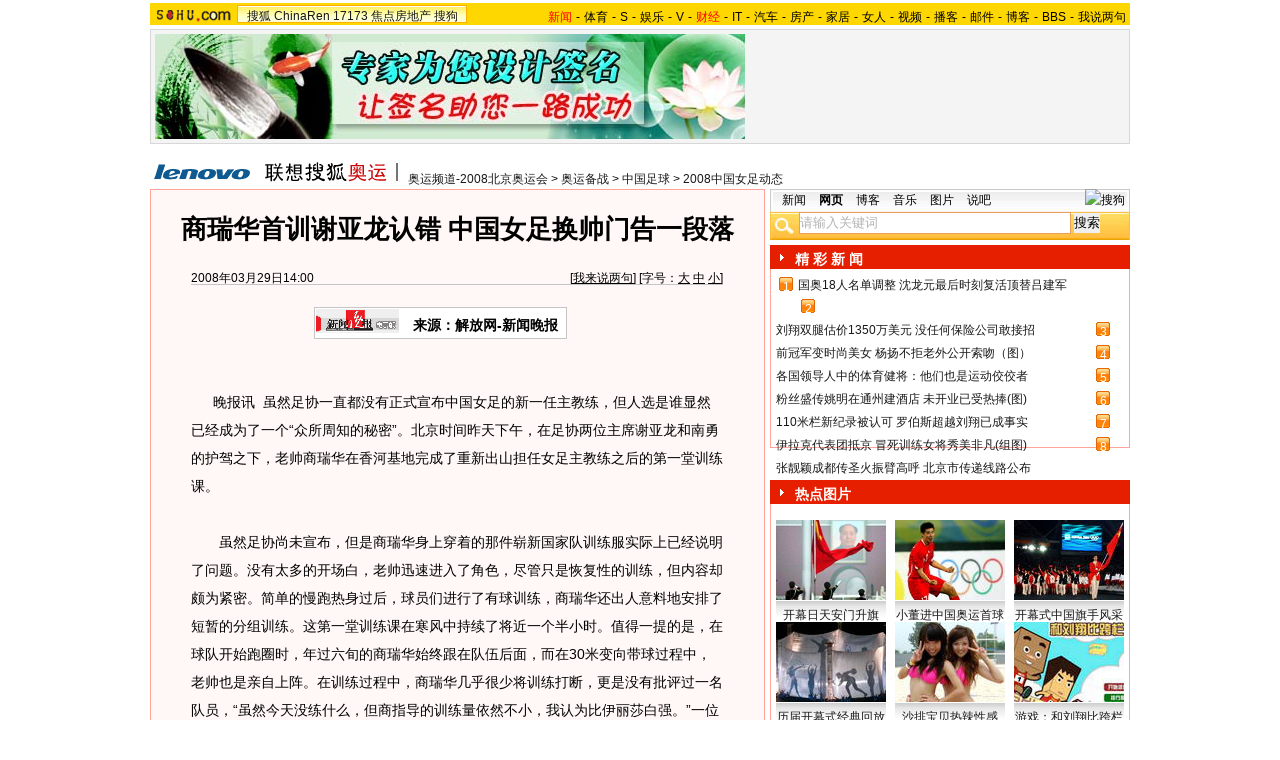

--- FILE ---
content_type: text/html
request_url: https://2008.sohu.com/20080329/n255981434.shtml
body_size: 22015
content:
<!DOCTYPE html PUBLIC "-//W3C//DTD XHTML 1.0 Transitional//EN"
	"https://www.w3.org/TR/xhtml1/DTD/xhtml1-transitional.dtd">













<meta http-equiv="content-type" content="text/html; charset=GBK" />

<title>商瑞华首训谢亚龙认错 中国女足换帅门告一段落-搜狐2008奥运</title>

<style>
/*全局属性*/
body { text-align: center; margin:0; padding:0; background: #FFF; font-size:12px; color:#000;}
body > div { text-align:center; margin-right:auto; margin-left:auto;} 
div,form,img,ul,ol,li ,p{ margin: 0; padding: 0; border: 0;}
h1,h2,h3,h4,h5,h6{ margin:0; padding:0; font-size:12px; font-weight:normal;}
ul,li { list-style: none }
.mgb5 {margin-bottom:5px}

.comp{float:left;width:14px;background:url(https://photocdn.sohu.com/20071113/Img253229778.gif) no-repeat;color:#fff;text-align:center;font-size:12px; font-family:Arial;margin:2px 3px;}


/* 链接颜色 */
a {color: #000; text-decoration:none;}
a:hover {text-decoration:underline;}


/*栏目头部导航*/
#channelNav {margin:4px auto;height:22px;background:#EFEBEF;text-align:left;width:980px;color:#000}
#channelNav ul {width:640px;clear:none}
#channelNav li {list-style:none;float:left;padding:0 2px 0 0;margin:5px auto 0 auto;line-height:14px;}
#channelNav .end {padding-right:0}
#channelNav .red a {color:#f00}
#channelNav a {color:#000}


/*通用属性*/
.left { float: left;}
.right { float: right;}
.clear { clear: both; height:1px;font-size:1px;width:1px; visibility: hidden; }

/* 主导航 */
#logo_nav {width:980px;background:#FFD700;height:22px;font-family:'Arial';margin:3px auto 4px}
#logo_nav .red {color:#f00}
#matrix_nav {float:left;width:230px;height:19px;padding-top:3px;background:url(https://photocdn.sohu.com/20071107/Img253104786.gif);}
#nav {padding-left:13px;float:right;height:18px;padding-top:4px}

#nav a {color:#000;margin:0 4px;}

/* banner & 产品 */
#banner_product {width:970px;height:105px;border:1px solid #D7D7D7;background:#f4f4f4;padding:4px}
#banner_product .banner {width:590px;height:105px;float:left}
#banner_product .banner IMG {display:block}


/* 当前位置 */
.location {width:980px;padding-top:17px;height:28px;}
.location .URL {padding-top:8px;text-align:left}
.location IMG {margin-right:10px}

/* 内容框架 */
.cbody {width:980px;}
.cbody .lc {width:615px;float:left}			/*左列*/
.cbody .rc {width:360px;float:right}		/*右列*/

/* 正文区 */
.article_area {width:613px;background:#FFF8F6;border:1px solid #FFA49B;padding-bottom:5px}
.article_area h1 {font-size:26px;font-weight:bold;line-height:28px;width:100%;padding:25px 0}
.article_area .article_info {width:532px;padding:0 41px 10px 40px}
.article_area .date {width:100%;margin:0 auto;height:16px;border-bottom:1px solid #C5C5C5;text-align:right}
.article_area .date .c {float:left}
.article_area .date .red {color:#f00}
.article_area .source {padding:1px 8px 1px 1px;border:1px solid #C5C5C5;margin-top:22px;font-size:14px;font-weight:bold;float:left;background:#fff}


.article_area .source .pic {margin-right:14px}
.article_area .source .text {padding-top:5px}
.article_area .article_pic {width:100%;color:#DD0D0B;font-size:12px;padding-bottom:20px;padding-top:20px}
.article_area .article_pic IMG {display:block;margin:0 auto 10px}
.article_area .article {width:532px;margin:0 auto;padding:10px 41px 20px 40px;font-size:14px;line-height:28px;text-align:left;}
.article_area .article p {margin-bottom:28px}
.article_area .article a {color:#00f;text-decoration:underline}
.article_area .pagination,.editUsr {text-align:right;height:28px;margin:-20px 0 0}
.article_area .pagination {color:#009;font-size:12px;padding-top:10px}
.article_area .pagination IMG {margin:0 4px;margin-top:4px}
.article_area .pagination span {color:#000;padding-top:3px;padding-left:20px}
.article_area .pagination a {color:#000;text-decoration:none}
.article_area .pagination a:hover {text-decoration:underline}
.article_area .bgline {background:url(https://2008.sohu.com/upload/sohu_2008_newsimg/line.gif) repeat-x center;height:11px;font-size:1px;width:596px;margin:0 auto}

/*　正文区广告 */

.ad {width:350px;float:left;margin:5px 5px 5px 0;margin-left:0}
.adText {width:350px;height:52px;background:url(https://2008.sohu.com/upload/sohu_2008_newsimg/ad_bg.gif);font-size:12px;float:left}
.adText LI {width:163px;padding-left:12px;height:18px;line-height:14px;padding-top:8px;text-align:left;float:left;color:#009;}
.adText A:link,.adText a:visited {color:#009;text-decoration:none}
.adText A:hover {color:#009;text-decoration:underline}

/* 六条文字广告 */
.ad_six_item {width:100%;color:#009;text-align:left;font-size:14px;padding:12px 0 5px}
.ad_six_item a {color:#009}
.ad_six_item UL {width:596px;margin:0 auto}
.ad_six_item LI {width:276px;float:left;padding-left:22px;line-height:24px;}
.ad_six_item .red , .ad_six_item .red a {color:#f00}

/* 相关区_相关新闻_相关搜索 */
.mutuality {width:596px;padding:8px;background:url(https://2008.sohu.com/upload/sohu_2008_newsimg/line1.gif) repeat-y 449px 6px}
.mutuality .mu_news {width:414px;padding:0 12px;float:left}
.mutuality .mu_search {width:141px;padding-left:16px;float:right}
.mutuality .mu_news h2 {width:400px;padding-left:14px;text-align:left;font-size:14px;font-weight:bold;height:26px}
.mutuality .mu_news h2 span {float:right;font-size:12px;font-weight:normal}
.mutuality .mu_news h2 span a {color:#009}
.mutuality .mu_news UL {line-height:24px;color:#000;font-size:14px;text-align:left}
.mutuality .mu_news UL a {color:#000;text-decoration:underline}
.mutuality .mu_news UL a:hover {color:#CA0300}
.mutuality .mu_news UL SPAN {font-size:12px;color:#6D6D6D}
.mutuality .c {color:#00f;text-decoration:underline}
.mutuality .mu_search h2 {width:100%;text-align:left;font-size:14px;font-weight:bold;height:26px}
.mutuality .mu_search UL,.mutuality .mu_search UL a {line-height:24px;text-align:left;color:#009;font-size:14px;text-decoration:underline}
.mutuality .mu_search UL a:hover {color:#CA0300}
.mutuality .more,.mutuality .more a  {text-align:right;color:#009}

/* 评论区 */
.review {width:596px;padding:8px;background:url(https://2008.sohu.com/upload/sohu_2008_newsimg/line1.gif) repeat-y 449px 6px;}
.review .reply {width:414px;padding:0 3px 0 0;float:left;}
.review .reply Textarea {font-size:12px}
.review .argue {width:141px;padding-left:16px;padding-top:5px;float:right}
.review .reply H5 {padding-top:7px;height:26px}
.review .reply .btn {padding:3px;text-align:right}
.review .argue {text-align:left;}
.review .argue H3 {font-size:14px;font-weight:bold;color:#f00;line-height:28px}
.review .argue H3 A {color:#009;text-decoration:underline}
.review .argue H3 span A {color:#f00}
.review .argue ul {color:#f00;line-height:24px;font-weight:bold}
.review .argue ul A {color:#009;text-decoration:underline}
.review .argue ul span A {color:#f00}
.review .argue h4 ,.review .argue h4 a {color:#009;line-height:20px;margin-top:5px}
.review .argue_form {width:412px;margin:0 auto;}
.review .argue_form SPAN {padding-top:5px;line-height:25px;}

/* 广告文字 */
.textlink {width:592px;margin:0 auto}
.textlink ul {float:left;width:148px;text-align:left;line-height:20px}
.textlink ul a {color:#009}

/* 下通栏广告区 */
.ad_down {width:601px;padding:6px 6px 4px;margin-top:5px;border:1px solid #FFA49B}
.ad_down .ad590x80 {width:590px;margin:0 auto 8px}

/* 搜狗竞价服务*/
.sogouService {width:613px;margin-top:5px;border:1px solid #FFA49B}
.sogouService H2 {background:#A4D0F6;width:580px;padding:6px 11px 0 22px;height:17px;border-bottom:1px solid #FFA49B;font-size:14px;font-weight:bold;text-align:left;color:#009;margin-bottom:5px}
.sogouService H2 a {color:#009}
.sogouService H2 SPAN {float:right}
.sogouService H2 SPAN a {font-weight:normal}

/* 搜狐博客 */
.sohu_blog {width:360px;}
.sohu_blog h2 {background:#E71F01 url(https://2008.sohu.com/upload/sohu_2008_newsimg/icon4.gif) no-repeat left;width:335px;padding:5px 0 0 25px;color:#fff;font-weight:bold;font-size:14px;height:19px;text-align:left}
.sohu_blog h2 a {color:#fff}
.sohu_blog h2 SPAN {float:left;width:136px;color:#000;font-size:14px;font-weight:bold;line-height:18px;text-align:left}
.highNominate H2 a {color:#fff}
.sohu_blog table {text-align:left;color:#009;line-height:20px;margin:0 auto}
.sohu_blog table .a,.sohu_blog table .a a {color:#000}
.sohu_blog table a {color:#009}
.sohu_blog .bgline {background:url(https://2008.sohu.com/upload/sohu_2008_newsimg/line2.gif) repeat-x center;height:14px;font-size:1px;margin:0 6px}
.sohu_blog .border {border:1px solid #FFA49B;border-top:0;padding:10px 0 5px}
.sohu_blog p {text-align:left;line-height:22px;color:#009;font-weight:bold;width:336px;margin:0 auto}
.sohu_blog p a {color:#009;text-decoration:underline;font-weight:normal}
.sohu_blog p a:hover {color:#CA0300}
.sohu_blog .pic_group {width:357px;margin:0 auto;}
.sohu_blog .pic_group div {width:119px;float:left;text-align:center}
.sohu_blog .pic_group IMG {display:block}
.sohu_blog .pic_group h5 {background:url(https://2008.sohu.com/upload/sohu_2008_newsimg/bg3.gif);padding-top:5px;height:17px;width:110px;margin:0 auto}
.sohu_blog .pic_group p {width:110px;margin:0 auto}

/* 精彩推荐 */
.highNominate {width:360px}
.highNominate H2 {background:#E71F01 url(https://2008.sohu.com/upload/sohu_2008_newsimg/icon4.gif) no-repeat left;width:335px;padding:5px 0 0 25px;color:#fff;font-weight:bold;font-size:14px;height:19px;text-align:left}
.highNominate H2 a {color:#fff}
.highNominate .border {border:1px solid #FFA49B;padding:8px 0 4px}
.highNominate ul {width:100%;text-align:left;line-height:20px;color:#009}
.highNominate li {width:50%;float:left;text-indent:10px}
.highNominate ul a {color:#009}

/* 搜狗说吧 */
.sogou_say {width:360px;}
.sogou_say h2 {background:#E71F01 url(https://2008.sohu.com/upload/sohu_2008_newsimg/icon4.gif) no-repeat left;width:335px;padding:5px 0 0 25px;color:#fff;font-weight:bold;font-size:14px;height:19px;text-align:left}
.sogou_say h2 a {color:#fff}
.sogou_say h2 SPAN {float:left;margin-right:5px;color:#E71F01;font-size:14px;font-weight:bold;line-height:18px}
.sogou_say h2 SPAN a {color:#E71F01}
.sogou_say h3 {width:339px;margin:10px auto 5px;background:url(https://2008.sohu.com/upload/sohu_2008_newsimg/dian.gif);height:19px}
.sogou_say h3 span {float:left;padding:3px 5px 0;border:1px solid #8FAFD2;height:13px;color:#009;background:#F1F7FD}
.sogou_say h3 span a {color:#fff}
.sogou_say p {width:339px;text-align:left;line-height:22px;margin:0 auto}
.sogou_say .border {border:1px solid #FFA49B;border-top:0;padding:10px 0 5px}
.sogou_say ul {width:339px;margin:0 auto;}
.sogou_say li {width:110px;padding-left:3px;float:left;height:19px;padding-top:5px;color:#009;text-align:left;background:url(https://2008.sohu.com/upload/sohu_2008_newsimg/line3.gif) no-repeat 0 5px;}
.sogou_say li a {color:#000}


/* 无线推广 */
.wireless {width:360px}
.bg3 {background:#FCFEFF url(https://2008.sohu.com/upload/sohu_2008_newsimg/bg3_1.jpg) top repeat-x}
.bg3_1 {background: url(https://2008.sohu.com/upload/sohu_2008_newsimg/pic_002_2.jpg) bottom left no-repeat}
.f12_ff8a{color:#FF8A00;}

/* 热门推荐 */
.hotNominate {width:360px;}
.hotNominate h2 {background:#E71F01 url(https://2008.sohu.com/upload/sohu_2008_newsimg/icon4.gif) no-repeat left;width:335px;padding:5px 0 0 25px;color:#fff;font-weight:bold;font-size:14px;height:19px;text-align:left}
.hotNominate h2 a {color:#fff}
.hotNominate h2 SPAN {float:left;margin-right:5px;color:#fff;font-size:14px;font-weight:bold;line-height:18px}
.hotNominate h2 SPAN a {color:#fff}
.hotNominate ul {width:340px;text-align:left;line-height:20px;margin:0 auto}
.hotNominate li {width:50%;float:left}
.hotNominate .border {border:1px solid #FFA49B;border-top:0;padding:10px 0 5px}
.hotNominate .pic_group {width:357px;margin:0 auto;padding-top:6px}
.hotNominate .pic_group div {width:119px;float:left;text-align:center}
.hotNominate .pic_group IMG {display:block}
.hotNominate .pic_group h5 {background:url(https://2008.sohu.com/upload/sohu_2008_newsimg/bg3.gif);padding-top:5px;height:17px;width:110px;margin:0 auto}
.hotNominate .pic_group p {width:110px;margin:0 auto}

/* 社区推荐 */
.community_one {width:360px;}
.community_one H2 {background:#E71F01 url(https://2008.sohu.com/upload/sohu_2008_newsimg/icon4.gif) no-repeat left;width:335px;padding:5px 0 0 25px;color:#fff;font-weight:bold;font-size:14px;height:19px;text-align:left}
.community_one H2 a {color:#fff}
.community_one h2 SPAN {float:left;margin-right:5px;color:#fff;font-size:14px;font-weight:bold;line-height:18px}
.community_one .border {border:1px solid #FFA49B;border-top:0;padding:10px 0 5px}
.community_one .block {width:346px;text-align:left;margin:0 auto}
.community_one .block a {color:#009;}
.community_one .bgline {background:url(https://2008.sohu.com/upload/sohu_2008_newsimg/line2.gif) repeat-x center;height:14px;font-size:1px;margin:0 6px}
.community_one SPAN {float:left}
.community_one .block SPAN {width:57px;text-align:center;margin:5px;height:14px;padding-top:3px;background:url(https://2008.sohu.com/upload/sohu_2008_newsimg/bg2.gif);border:1px solid #FFA49B;float:left}
.community_one .hotTJ {width:138px;float:left}
.community_one .pic {width:138px;padding-top:5px;text-align:center}
.community_one ul {width:100%;text-align:left;line-height:20px;color:#000}
.community_one li {width:50%;float:left;text-indent:10px}
.community_one ul a {color:#000}

/* 下通栏广告区 */
.ad_area {width:613px;padding:0 0 5px;margin-top:5px;border:1px solid #FFA49B}
.ad_area H2 {background:#A4D0F6;width:580px;padding:6px 11px 0 22px;height:17px;border-bottom:1px solid #FFA49B;font-size:14px;font-weight:bold;text-align:left;color:#009;margin-bottom:5px}
.ad_area H2 a {color:#009}
.ad_area .ad590x80 {margin:0 auto}
#sohu_ad_dst1 div {border-top:1px solid #FFA49B;padding-top:5px;float:left;width:100%;text-align:center;margin:5px auto 0}

/* 网友意见箱 */
.idea {padding:20px 0}

a.blue1{text-decoration: underline;color:#000;line-height: 20px;}
a.blue1:hover {color:#CA0300}
/* 标准底 */
#foot {border-top:1px solid #808080;margin-top:10px;color:#333;padding-top:10px;padding-bottom:5px;;line-height:20px;width:980px}
#foot a {color:#333}

.ad590_area {font-size:1px;width:615px;text-align:center;height:auto!important;height:5px}
.ad590_area span {display:inline;font-size:1px}
.ad590_area div {padding:5px 0;width:613px;border-left:1px solid #FFA49B;border-right:1px solid #FFA49B}

/* 搜狗竞价服务*/
.sogouService1 {width:613px;}
.sogouService1 H2 {background:#DDE5DD;width:580px;padding:6px 11px 0 22px;height:17px;border-bottom:1px solid #FFA49B;font-size:14px;font-weight:bold;text-align:left;color:#000;margin-bottom:5px}
.sogouService1 H2 a {color:#000}
.sogouService1 H2 SPAN {float:right}
.sogouService1 H2 SPAN a {font-weight:normal}

.blog_area {width:350px;margin:0 auto}
.blog_area .pics {width:110px;float:left;margin-right:8px}
.blog_area .pics div {width:100%;text-align:center}
.blog_area .pics IMG {display:block}
.blog_area .pics h5 {background:url(https://2008.sohu.com/upload/sohu_2008_newsimg/bg3.gif);padding-top:5px;height:17px;width:110px;margin:0 auto}
.blog_area .pics p {width:110px;margin:0 auto}
.blog_area .table {width:232px;float:right;margin-top:3px}

.club {width:360px;}
.club H2 {background:#E71F01 url(https://2008.sohu.com/upload/sohu_2008_newsimg/icon4.gif) no-repeat left;width:335px;padding:5px 0 0 25px;color:#fff;font-weight:bold;font-size:14px;height:19px;text-align:left}
.club H2 a {color:#fff}
.club h2 SPAN {float:right;color:#fff;font-size:12px;font-weight:normal}
.club .border {border:1px solid #FFA49B;border-top:0;padding:5px 0 5px}
.club .bgline {background:url(https://2008.sohu.com/upload/sohu_2008_newsimg/line2.gif) repeat-x center;height:10px;font-size:1px;margin:0 6px}
.club .hot {width:350px;margin:0 auto}
.club .hot .pic {width:110px;float:left;margin-right:11px}
.club .hot .pic div {width:100%;text-align:center}
.club .hot .pic IMG {display:block}
.club .hot .pic h5 {background:url(https://2008.sohu.com/upload/sohu_2008_newsimg/bg3.gif);padding-top:5px;height:17px;width:110px;margin:0 auto}
.club .hot .pic p {width:110px;margin:0 auto}
.club .hot ul {float:left;line-height:20px;color:#000;text-align:left}
.club .hot ul a {color:#000}
.club .hot ul span,.club .hot ul span a {color:#009}
.club .biglist {width:340px;margin:0 auto;text-align:left;color:#000;line-height:20px}
.club .biglist a {color:#000}
.club .biglist span,.club .biglist span a {color:#009}


/* 新相关新闻 */
.mutuality_news {width:532px;margin:0 auto;color:#009;padding-bottom:15px;}
.mutuality_news a {color:#009;text-decoration:underline}
.mutuality_news a:hover {color:#CA0300}
.mutuality_news h2 {font-size:14px;font-weight:bold;text-align:left;padding-top:5px;height:27px;color:#000;}
.mutuality_news .PT {padding-bottom:10px;}
.mutuality_news .PT table {background:#fff;float:left;}
.mutuality_news .PT .left {text-align:left;margin-left:13px;display:inline}
.mutuality_news .PT .tc {width:425px;}
.mutuality_news .PT H3 {font-size:14px;font-weight:bold;color:#009;padding-top:5px;height:20px;}
.mutuality_news .PT p {color:#000;line-height:20px}
.mutuality_news .PT SPAN {color:#6B6B6B;line-height:20px}
.mutuality_news ul {width:100%;text-align:left;font-size:14px;line-height:24px;}
.mutuality_news ul span {float:right;color:#6B6B6B;font-size:12px}
.mutuality_news .more {text-align:right;font-size:14px;line-height:24px}
.mutuality_news .fb {font-weight:bold}

/* 新相关搜索 */
.mutuality_search {width:532px;margin:0 auto;color:#009;padding-bottom:10px;text-align:left;font-size:14px;}
.mutuality_search h2 {width:76px;float:left;color:#000;font-size:14px;font-weight:bold;line-height:24px;}
.mutuality_search p {width:455px;line-height:24px;float:left}
.mutuality_search span {color:#000;font-weight:bold;}
.mutuality_search a {color:#009;text-decoration:underline}
.mutuality_search a:hover {color:#CA0300}

/* 20070525相关新闻及搜索更新 */
.mutualityNEW {width:596px;padding:8px;background:url(https://2008.sohu.com/upload/sohu_2008_newsimg/line1.gif) repeat-y 449px 6px}
.mutualityNEW .mu_news {width:414px;padding:0 12px;float:left}
.mutualityNEW .mu_search {width:141px;padding-left:16px;float:right}
.mutualityNEW .mu_news h2 {width:400px;padding-left:14px;text-align:left;font-size:14px;font-weight:bold;height:26px}
.mutualityNEW .mu_news h2 span {float:right;font-size:12px;font-weight:normal}
.mutualityNEW .mu_news h2 span a {color:#009}
.mutualityNEW .mu_news UL {line-height:24px;color:#000;font-size:14px;text-align:left}
.mutualityNEW .mu_news UL a {color:#009;text-decoration:underline}
.mutualityNEW .mu_news UL a:hover {color:#CA0300}
.mutualityNEW .mu_news UL SPAN {font-size:12px;color:#6D6D6D;float:right}
.mutualityNEW .PT {padding-bottom:10px;}
.mutualityNEW .PT table {background:#fff;float:left;}
.mutualityNEW .PT .left {text-align:left;margin-left:13px;display:inline}
.mutualityNEW .PT .tc {width:305px;}
.mutualityNEW .PT H3 {font-size:14px;font-weight:bold;color:#009;padding-top:5px;height:20px;}
.mutualityNEW .mu_news a {color:#009;text-decoration:underline}
.mutualityNEW .mu_news a:hover {color:#CA0300;}
.mutualityNEW .PT p {color:#000;line-height:20px}
.mutualityNEW .PT SPAN {color:#6B6B6B;line-height:20px}
.mutualityNEW .more {text-align:right;line-height:24px}
.mutualityNEW .fb {font-weight:bold}
.mutualityNEW .c {color:#00f;text-decoration:underline}
.mutualityNEW .mu_search h2 {width:100%;text-align:left;font-size:14px;font-weight:bold;height:26px}
.mutualityNEW .mu_search UL,.mutualityNEW .mu_search UL a {line-height:24px;text-align:left;color:#009;font-size:14px;text-decoration:underline}
.mutualityNEW .mu_search UL a:hover {color:#CA0300}
.mutualityNEW .more,.mutualityNEW .more a  {text-align:right;color:#009}

.ad_h_25 {float:right;margin-top:23px}

.wireless h2 {background:#E71F01 url(https://2008.sohu.com/upload/sohu_2008_newsimg/icon4.gif) no-repeat left;width:335px;padding:5px 0 0 25px;color:#fff;font-weight:bold;font-size:14px;height:19px;text-align:left}
.wireless h2 a {color:#fff}
.wireless h2 SPAN {float:left;width:136px;color:#fff;font-size:14px;font-weight:bold;line-height:18px;text-align:left}
.wireless h2 SPAN a {color:#fff}


/* 体育_文字广告 */
.sports_ad {width:545px;margin:0 auto;padding:10px 0;text-align:left;font-size:14px;color:#f00;font-weight:bold}
.sports_ad a {color:#f00;text-decoration:underline}
.sports_ad img {margin-right:9px;float:left}
.sports_ad span {float:left;padding-top:12px}


</style>
<script language="JavaScript">
var news_keyword = "<%=keyword%>";
var clickCount = 0;
function clearCommentContent(oObject) {
	clickCount++;
	if (clickCount == 1) {
		oObject.value = "";
	}
}
function checkCommentContent(oObject) {
	if (clickCount == 0)
		alert("请先填写您的个人看法");
	else if(checkInput() != false)
		oObject.form.submit();
}

function doZoom(size){
	document.getElementById("sohu_content").style.fontSize=size+'px'
}
</script>

<script type="text/javascript" src="https://news.sohu.com/comment/scripts/comment.js"></script>
<script type="text/javascript" src="https://news.sohu.com/images/20061231/function.js"></script>
<script src="https://www.sohu.com/sohuflash_1.js" type=text/javascript></script> 
</head>
<body>
<div></div>
<div id="logo_nav">
	<a href="https://www.sohu.com"><img src="https://news.sohu.com/images/20061223/sohu_logo.gif" width="87" class="left" height="22" alt="搜狐网站" border="0" /></a>
	<div id="matrix_nav">
		<a href="https://www.sohu.com">搜狐</a> 
		<a href="https://www.chinaren.com">ChinaRen</a> 
		<a href="https://www.17173.com">17173</a> 
		<a href="https://www.focus.cn">焦点房地产</a> 
		<a href="https://www.sogou.com">搜狗</a>
	</div>
	<style>.ad_h_25 {float:right;margin-top:23px}</style>
<div id="nav">
<a href="https://news.sohu.com/"><font color="#ff0000">新闻</font></a>-<a href="https://sports.sohu.com/">体育</a>-<a href="https://s.sohu.com/">S</a>-<a href="https://yule.sohu.com/">娱乐</a>-<a href="https://v.tv.sohu.com/">V</a>-<a href="https://business.sohu.com/"><font color="#ff0000">财经</font></a>-<a href="https://it.sohu.com/">IT</a>-<a href="https://auto.sohu.com/">汽车</a>-<a href="https://house.focus.cn/">房产</a>-<a href="https://home.sohu.com/">家居</a>-<a href="https://women.sohu.com/">女人</a>-<a href="https://tv.sohu.com/">视频</a>-<a href="https://v.blog.sohu.com/">播客</a>-<a href="https://login.mail.sohu.com/">邮件</a>-<a href="https://blog.sohu.com/">博客</a>-<a href="https://club.sohu.com/">BBS</a>-<a href="https://comment2.news.sohu.com/">我说两句</a>
</div>
</div>

<!--banner & 产品入口 st-->
<div id="banner_product">
	<div class="banner"><SOHUADCODE><table width=590 height=105 border=0 cellpadding=0 cellspacing=0>
<tr>
<td width=590 height=105 align=middle>
<div id=TurnAD186 width=590 height=105></div>
 <script language=javascript>
var TurnAD186=new Cookie(document,"TurnAD186",24);
TurnAD186.load();
TurnAD186.visit=(TurnAD186.visit==null)?parseInt(Math.random()*2+1):TurnAD186.visit;
if(TurnAD186.visit!=0)var intTurnAD186=TurnAD186.visit;
TurnAD186.visit++;
TurnAD186.visit=(TurnAD186.visit>2)?1:TurnAD186.visit;
TurnAD186.store();
function showTurnAD186(basenum){
if (basenum==1){
document.getElementById('TurnAD186').innerHTML = "<iframe id=TurnAD1860 src='https://images.sohu.com/chat_online/market/market590105-6.html' scrolling=no width=590 height=105 marginWidth=0 marginHeight=0 frameborder=0 border=0></iframe>";}
else{
document.getElementById('TurnAD186').innerHTML = "<iframe id=TurnAD1860 src='https://images.sohu.com/chat_online/market/market590105-6.html' scrolling=no width=590 height=105 marginWidth=0 marginHeight=0 frameborder=0 border=0></iframe>";}
}</script>
<script language=javascript defer=true>
showTurnAD186(intTurnAD186);
</script>
</td>
</tr>
</table></SOHUADCODE></div>
	<div class="product">
		<style> 
/* 全局CSS定义 */
.passportc ul,.passportc ol,.passportc li,.passportc span,.passportc p,.passportc form {margin: 0; padding: 0; border: 0;}
.passportc img,.passportc a img{border:0; margin:0; padding:0;}
.passportc ul,.passportc ol,.passportc li {list-style:none}

/* 链接颜色 */
.passportc a {color: #313031;text-decoration:none}
.passportc a:link,.passportc a:visited{color:#FF6000;}
.passportc a:hover {text-decoration:underline;}
.listContA a:link,.listContA a:visited{color:#000;text-decoration:none}
.listContA a:hover {text-decoration:underline;}

/* 登录前 */
.passportc {width:354px;height:105px;font-size:12px;background:url(https://www.sohu.com/passport/images/pic008.gif) no-repeat;padding-top:1px!important;padding-top:0px;TEXT-ALIGN: left;position: relative;}
.passportc b{color:#FF0000;}
.passportc_title{margin:6px 8px -8px 8px!important;margin:8px 8px 0px 8px;}
.passportc_title span{font-weight: bold;}
.passportc_title p{font-weight: bold;display:inline;}
.ppthree,.ppthree2{
         display:inline;
         color:#999999;margin:auto 88px;font-weight: bold;
         font-family: Verdana, Arial, Helvetica, sans-serif;
}

.ppthree2{
         margin:auto 112px auto 88px;  
}

.passportc_content{padding:12px 0px 0px 10px!important;padding:0px 0px 0px 10px;position: relative;}
.passportc .card {
         font-weight: normal;
         padding:5px 0px 0px 33px!important;
         padding:0px 0px 0px 33px;
         width:295px;
         line-height: 26px;
}

.passportc .error {color:#FF6000;margin-bottom:-8px!important;margin-bottom:-9px;margin-top:1px!important;margin-top:-2px;height:26px!important;height:1px;}
.passportc .card span{margin: 0px 0px 0px 3px;}
.passportc .card .ppinput {border:1px #FFA200 solid;height:17px;width:166px!important;width:164px;background:#fff;font-size:12px;margin: 1px 0px 2px 0px;vertical-align:0!important;vertical-align: middle;}
.ppselecter, .ppselecter * {font-size:12px; font-family:"宋体", Verdana, Arial, Helvetica, sans-serif; line-height:normal;}
.ppselecter {border: 1px solid #FFA700; width: 166px;margin-left:1px;}
.ppselecter .ppseltit {background-color: #FFF6DF;height:15px;padding-top:4px;text-indent:6px; color:#FF6000;}
.ppselecter table td table td {padding: 3px;}
.ppselecter .active {background:#FDD463; color:#333; font-weight: normal;}

/* 登录中 */
.ppWaitMsg{background:url(https://www.sohu.com/passport/images/load.gif) no-repeat center 10px;color:#FF6000;padding-top:57px;padding-left:50px;font-size:12px;width:285px;font-weight: normal;}

/* 登录后 */

.passportc .listContA{color:#FF6000;margin-top:6px!important;margin-top:10px;margin-left:4px;;margin-bottom:4px;}
.passportc .listContA .blog{
    margin-top:-10px!important;margin-top:-6px;margin-bottom:-4px!important;margin-bottom:-2px;
         padding: 1px;margin-right:10px;
         height: 18px;
         width: 18px;
         background-color: #FFFFFF;
         border: 1px solid #CECFCE;
}

.passportc .middle{
         color:#FF6000;
         width:330px;
         border-top: 1px solid #FFD394;

}

.passportc .middle ul{padding-top:1px;margin-left:0px!important;margin-left:-5px;}
.passportc .middle li{
         float:left;
         margin-top:4px;
         margin-left:5px;
}

.passportc .bottom{color:#FF6000;width:330px;margin-left:-50px;_margin-left:0;}
*+html .passportc .bottom{margin-left:0}
/*\*/
html* .passportc .bottom{margin-left:0}
/**/
.passportc .bottom ul{margin-left:0px!important;margin-left:-10px;}
.passportc .bottom li{float:left;margin-top:6px;margin-left:5px;}
.passportc .bottom .dabenying{position: absolute;right:12px;bottom:-45px;_bottom:43px;}
*+html .passportc .bottom .dabenying{bottom:-5px;}
.passportc .candle{position: absolute;top:-7px;left:-43px;}
*+html .passportc .candle{position:absolute;top:11px;left:10px;}

</style> 
<div id="newscard" style="margin-left:615px!important;margin-left:613px"></div> 
<script src="https://www.sohu.com/passport/pp18030_5.js"></script> 
<script src="https://www.sohu.com/passport/pn18030_5.js"></script>
<script>
PassportSC.appid = 9997;
PassportSC.max_line_length = 40; 
PassportSC.isSetFocus = false;
PassportSC.drawPassport(document.getElementById("newscard")); 
</script>
	</div>
</div>
<!--banner & 产品入口 end-->

<!--当前位置 st-->
<div class="location">
	<a href="https://2008.sohu.com" target="_blank"><img src="https://images.sohu.com/uiue/sohu_logo/2006/2008_glogo3-2.gif" alt="搜狐奥运-搜狐网站" class="left" border="0" /></a>
	<div class="URL">
		<a href=https://2008.sohu.com/>奥运频道-2008北京奥运会</a> &gt; <a href=https://2008.sohu.com/china/>奥运备战</a> &gt; <a href=https://2008.sohu.com/china/football/>中国足球</a> &gt; <a href=https://2008.sohu.com/china/football/soccerwomen/>2008中国女足动态</a>
	</div>
</div>
<!--当前位置end-->


<!--内容区 st-->
<div class="cbody">
	<div class="lc">
		<!--正文区-->
		<div class="article_area">
			
			<h1>商瑞华首训谢亚龙认错 中国女足换帅门告一段落</h1>
			
			<div class="article_info">
				<div class="date">
					<span class="c">2008年03月29日14:00</span>[<a href="https://comment2.news.sohu.com/viewcomments.action?id=255981434" target="_blank" class="blue1">我来说两句</a><font class="red"><span id="commentCount"></span></font>] [字号：<a href="javascript:doZoom(16)" class="blue1">大</a> <a href="javascript:doZoom(14)" class="blue1">中</a> <a href="javascript:doZoom(12)" class="blue1">小</a>]
				</div>
					
				<div class="source">
                                          <div class="left pic">
					<a href=https://www.jfdaily.com/gb/node2/node17/node38/index.html target=_blank><img src=https://photocdn.sohu.com/20061227/Img247299909.gif border=0></a></div>
					<div class="left text">

来源：解放网-新闻晚报
</div>
				</div>
				
				<div class="ad_h_25"></div>
				<div class="clear">　</div>
			</div>
			
			
			
			<div class="article" id="sohu_content">
				
				<p>
<P>　&nbsp; 晚报讯&nbsp; 
虽然足协一直都没有正式宣布中国女足的新一任主教练，但人选是谁显然已经成为了一个“众所周知的秘密”。北京时间昨天下午，在足协两位主席谢亚龙和南勇的护驾之下，老帅商瑞华在香河基地完成了重新出山担任女足主教练之后的第一堂训练课。<table border=0 cellspacing=0 cellpadding=0  align="left">	<tr><td valign=top>
	</td></tr>	<tr><td>	</td></tr></table></P>
<P>　　虽然足协尚未宣布，但是商瑞华身上穿着的那件崭新国家队训练服实际上已经说明了问题。没有太多的开场白，老帅迅速进入了角色，尽管只是恢复性的训练，但内容却颇为紧密。简单的慢跑热身过后，球员们进行了有球训练，商瑞华还出人意料地安排了短暂的分组训练。这第一堂训练课在寒风中持续了将近一个半小时。值得一提的是，在球队开始跑圈时，年过六旬的商瑞华始终跟在队伍后面，而在30米变向带球过程中，老帅也是亲自上阵。在训练过程中，商瑞华几乎很少将训练打断，更是没有批评过一名队员，“虽然今天没练什么，但商指导的训练量依然不小，我认为比伊丽莎白强。”一位队员说。</P>
<P>　　“女足之前出了那么多的是非，我感觉非常对不起大家。作为足协的最高领导，我应该对这些事负责……”在昨天的训练开始之前，足协特别为商瑞华安排了一个见面会，谢亚龙也特意开车来到香河参加了这个见面会，而在面对女足姑娘们说出这些话的时候，他的语气显得格外沉重，“现在商指导已经成为了球队新任主教练，我希望大家能够团结在一起，不要因为以前出现的困难而选择放弃，要坚持自己的理想与信念。”除了谢亚龙，分管女足工作后第一次来国家队的副主席南勇也在见面会上发表了自己的看法，他和谢亚龙都提到了团队的重要性，“不得不承认，我们这些管理者身上有不足的地方，需要改进，希望咱们在今后的日子里能够互相帮助，增强球队的凝聚力。” 
　（记者 陈海翔）</P></p>
				
					
					
				
				
				<div class="editUsr" align="right">(责任编辑：鸭梨)</div>
<div class="newsComment">[<a href="https://comment2.news.sohu.com/viewcomments.action?id=255981434" target="_blank">我来说两句</a><span id="commentAllCountin"></span>]</div>
				
			</div>
			
			<!--相关区 st-->
			<div class="mutualityNEW">
				<div class="mu_news">
					<h2>相关新闻</h2>
					

			 <ul> 		<li><span>08-03-29 13:03</span>·<a href="https://sports.sohu.com/20080329/n255981346.shtml" onclick="return sogouRelateNews(this);" target="_blank">商瑞华女足首训谢亚龙认错 南勇新官上任...</a></li>
								<li><span>08-03-29 11:58</span>·<a href="https://sports.sohu.com/20080329/n255980540.shtml" onclick="return sogouRelateNews(this);" target="_blank">有实无名商瑞华不介意 与南勇赶赴香河加...</a></li>
								<li><span>08-03-29 11:03</span>·<a href="https://2008.sohu.com/20080329/n255979859.shtml" onclick="return sogouRelateNews(this);" target="_blank">新主教商瑞华首次现身训练场 中国女足雨...</a></li>
								<li><span>08-03-29 10:58</span>·<a href="https://2008.sohu.com/20080329/n255979807.shtml" onclick="return sogouRelateNews(this);" target="_blank">商瑞华昨日正式上任 女足终于步入奥运备...</a></li>
								<li><span>08-03-29 09:51</span>·<a href="https://sports.sohu.com/20080329/n255979124.shtml" onclick="return sogouRelateNews(this);" target="_blank">女足新帅商瑞华抵达香河 面见谢亚龙重点...</a></li>
								<li><span>08-03-29 02:21</span>·<a href="https://sports.sohu.com/20080329/n255976979.shtml" onclick="return sogouRelateNews(this);" target="_blank">商瑞华雨中开始首训 见面会谢亚龙致歉南...</a></li>
								<li><span>08-03-28 15:28</span>·<a href="https://teamchina.sports.sohu.com/20080328/n255972457.shtml" onclick="return sogouRelateNews(this);" target="_blank">足协高层护驾谢亚龙压阵 商瑞华高调与女...</a></li>
								<li><span>08-03-28 11:14</span>·<a href="https://2008.sohu.com/20080328/n255965517.shtml" onclick="return sogouRelateNews(this);" target="_blank">商瑞华星夜抵京 足协今日女足给新帅"名分"</a></li>
								<li><span>08-03-28 09:38</span>·<a href="https://2008.sohu.com/20080328/n255960807.shtml" onclick="return sogouRelateNews(this);" target="_blank">女足队员肯定商瑞华将上任 足协今可能正...</a></li>
								<li><span>08-02-14 11:00</span>·<a href="https://s.sohu.com/20080214/n255154891.shtml" onclick="return sogouRelateNews(this);" target="_blank">谢亚龙看望女足 疑似解聘伊丽莎白倒计时</a></li>
		 </ul> 	


<div class="more"><a href="https://news.sogou.com/news?query=商瑞华 女足&pid=31023101&md=listTopics&name=&mode=0&sort=0" onclick="return sogouRelateNews(this);" target="_blank">更多关于 <span class="fb">商瑞华 女足</span> 的新闻&gt;&gt;</a></div>

					
				
					
					
				</div>
				<div class="mu_search">
					<h2>相关推荐</h2>
					<ul>
					
	<li><a href="https://news.sogou.com/news?query=商瑞华&p=31230300" onclick="return sogouRelateWeb(this);" target="_blank">商瑞华的新闻</a></li>
	<li><a href="https://news.sogou.com/news?query=女足&p=31230300" onclick="return sogouRelateWeb(this);" target="_blank">女足的新闻</a></li>
	<li><a href="https://www.sogou.com/web?query=女足世界杯时间表&p=31021106" onclick="return sogouRelateWeb(this);" target="_blank">女足世界杯时间表</a></li>
	<li><a href="https://www.sogou.com/web?query=中国女足绝杀朝鲜&p=31021106" onclick="return sogouRelateWeb(this);" target="_blank">中国女足绝杀朝鲜</a></li>
	<li><a href="https://www.sogou.com/web?query=女足亚洲杯中国夺冠&p=31021106" onclick="return sogouRelateWeb(this);" target="_blank">女足亚洲杯中国夺冠</a></li>
	<li><a href="https://www.sogou.com/web?query=谢亚龙的讲话&p=31021106" onclick="return sogouRelateWeb(this);" target="_blank">谢亚龙的讲话</a></li>
	<li><a href="https://www.sogou.com/web?query=谢亚龙为什么不辞职&p=31021106" onclick="return sogouRelateWeb(this);" target="_blank">谢亚龙为什么不辞职</a></li>
	<li><a href="https://www.sogou.com/web?query=谢亚龙是谁&p=31021106" onclick="return sogouRelateWeb(this);" target="_blank">谢亚龙是谁</a></li>
	<li><a href="https://www.sogou.com/web?query=亚足联处罚中国足协&p=31021106" onclick="return sogouRelateWeb(this);" target="_blank">亚足联处罚中国足协</a></li>
	<li><a href="https://www.sogou.com/web?query=长春亚泰诉中国足协&p=31021106" onclick="return sogouRelateWeb(this);" target="_blank">长春亚泰诉中国足协</a></li>

					</ul>
				</div>
				<div class="clear"></div>
			</div>
			<!--相关区 end-->
			<style>
			
			</style>
			<div class="sports_ad">
				<div class="clear"></div>
			</div>
			
			
			
			
			<div class="bgline"></div>
			
			<!--文字广告六条-->
			<div class="ad_six_item">
				
				<div class="clear"></div>
			</div>
			
			<div class="bgline"></div>
			<!--评论区 -->
			<div class="review">
				<div class="reply">
				<form name="commentForm" action="https://comment2.news.sohu.com/postcomment.action" method="post" onsubmit="return checkInput();" focus="content">
					<input type="hidden" id="topicId" name="topicId" value="255981434"/>
					<h5>用户：<input type="text" id="author" maxlength="255" name="comment.author" value="搜狐网友" style="width:103px" onblur="changeAuthor()" />　
					<input type="checkbox" id="anonymous" name=anonymous onclick="switchAnonymous()" value="true" checked />匿名　
					<input type="checkbox" name=comment.hideIp value="true" />隐藏地址　
					<input type="checkbox" id="comment.debate" name="comment.debate" onclick='check_argue(this)' value="true" />设为辩论话题</h5>
<h4><a href="https://pinyin.sogou.com?p=51231100" target="_blank"><font color=red>*搜狗拼音输入法，中文处理专家>></font></a></h4>					
					<div id="reply_form" style="height:85px">
					<textarea style="width:407px;height:72px;font-size:13px" id="content" name="comment.content" onclick="clearCommentContent(this)">请在这里发表您个人的看法，发言时请遵守注意文明</textarea>
					</div>
					<div class="argue_form" id="argue_form" style="display:none;height:85px">
						标题：<input type="text" style="width:370px" id="comment.title" name="comment.title"/>
						
						<div class="left">
							<span class="left">正<br />方</span><textarea style="width:180px;height:47px;font-size:13px" id=spcontent name="spcontent" onclick="clearCommentContent(this)"></textarea>
						</div>
						<div class="right">
							<span class="left">反<br />方</span><textarea style="width:180px;height:47px;font-size:13px" id=opcontent name="opcontent" onclick="clearCommentContent(this)"></textarea>
						</div>
						<div class="clear"></div>
					</div>
					<div class="btn"><input type="button" onclick='checkCommentContent(this)' value="发表" /> <input type="reset" value="重写" /></div>
					</form>
				</div>
				<div class="argue">
					<h3><a href="https://comment2.news.sohu.com/viewcomments.action?id=255981434" target="_blank" class="blue1">我来说两句</a> <span id="commentAllCount"></span></h3>
					
					<ul>
					<li><a href="https://comment2.news.sohu.com/viewelites.action?id=255981434" target="_blank">精华区</a> <span id="commentEliteCount"></span></li>
					<li><a href="https://comment2.news.sohu.com/viewdebates.action?id=255981434" target="_blank">辩论区</a><span id="commentDebateCount"></span></span></li>
					</ul>
					<br />
				</div>
				<div class="clear"></div>
			</div>
		</div>
		<script type="text/javascript">
			function check_argue(obj) {
	if (obj.checked) {
		document.getElementById("reply_form").style.display="none"
		document.getElementById("argue_form").style.display=""
	}else {
		document.getElementById("reply_form").style.display=""
		document.getElementById("argue_form").style.display="none"
	}
}
			</script>

			
		<!--正文区 end-->
		<div class="ad590_area">
</div>
		
		<!--搜狗竞价 st-->
		<div class="sogouService1">
			  
		</div>
		<!--搜狗竞价 end-->
	</div>
	<div class="rc" id="r_col">
		<!--搜狗推广-->
		<div class="mgb5">
		<div class="mgb5">
			
<table id="sogouArea" width=360 border=0 cellpadding=0 cellspacing=0 style='background: url(https://news.sohu.com/images/20061223/navbg1.gif) no-repeat left top;'>
<tr><td align=center>
			<!-- sogou part start -->
<style>
 #maintab a {color:#000;text-decoration:none;line-height:22px;padding-top:0px;}
 #maintab a:hover {text-decoration: underline;}
 #maintab .btn1 {cursor: pointer;}
 #maintab .btn2 {background: url(https://it.sohu.com/upload/sogou/060908/images/tab.gif) no-repeat center;font-weight: bold;width:37px;height:22px;;}
 #maintab .btn2 a:hover {text-decoration: none;}
 #query {color: #B3B3B3;border: 1px solid #E89F57;height: 20px;line-height: 18px;width: 270px;}
 .btn {height: 20px;margin: 0;padding: 0;}
 .hidden {display:none;}
 .sogoumusic td {border-bottom: 1px dotted #BFBFBF;background: #F6F7F7;line-height:18px;}
 .sogoumusic .blue1 {line-height:18px;}
 .sogoumusic .nobd td{border: none;}
 </style>
 <script type="text/javascript">
function getObject(objectId) {
    if(document.getElementById && document.getElementById(objectId)) {
 return document.getElementById(objectId);
    } else if (document.all && document.all(objectId)) {
 return document.all(objectId);
    } else if (document.layers && document.layers[objectId]) {
 return document.layers[objectId];
    } else {
 return false;
    }
} 
var dhsubmit = "";
function CheckKeyWord()
{
 if(dhsubmit) {
 window.open(dhsubmit);
 dhsubmit = ""; 
 return false;
 }

 var query=getObject("query");
 var searchform=getObject("searchform");
 var pid=getObject("pid")
 if(searchform.action=="https://s.sogou.com/searchIn.do")
 {
  if (!query.value||(query.value=="请输入关键词")){
    window.open("https://s.sogou.com/");
    return false;
  }
  var sayname=getObject("sayname");
  sayname.value="";
  var saymd=getObject("saymd");
  saymd.value="listTopics";
 }
 if(query.value=="请输入关键词")
 {
  query.value="";
  setTimeout("document.getElementById('query').value='请输入关键词'",1000);
 }
 return true;
}
 
//改变输入框颜色
function CheckColor()
{ var query=getObject("query");
 if(query.value=="请输入关键词"||query.value=="搜狗搜索，请输入关键词")
 {
  query.style.color="#ccc";
 }
}  
var tabIdx=1;
function showtab(n){
 tabIdx=n;
 var query=getObject("query");
 var searchform=getObject("searchform");
 var pid=getObject("pid");
 var md=getObject("saymd");
 var sayname=getObject("sayname");
 var Surl= new Array("https://www.sogou.com/sohu","https://news.sogou.com/news","https://mp3.sogou.com/music.so","https://pic.sogou.com/pics","https://blogsearch.sogou.com/blog","https://s.sogou.com/searchIn.do");

if (query.value == "") query.value="请输入关键词";
    
 for(var i=1;i<=6;i++){
  if (i==n){   
   getObject('tab'+i).className='btn2';
   getObject('tcontent'+i).className='btn1'; 
   searchform.action=Surl[i-1]; 
  }
  else {
   getObject('tab'+i).className='';
   getObject('tcontent'+i).className='hidden';
  }  
 }
  if(query.value=="请输入关键词"||query.value=="搜狗搜索，请输入关键词")
  {
   query.style.width="270px";
   query.style.color="#ccc";}
  else
  {query.style.width="270px";}
 
 switch(n)
 {
  case 1:pid.value="02240101";md.value="";sayname.value="";break;
  case 2:pid.value="02240300";md.value="";sayname.value="";break;
  case 3:pid.value="02240200";md.value="";sayname.value="";break;
  case 4:pid.value="02240500";md.value="";sayname.value="";break;
  case 5:pid.value="02240700";md.value="";sayname.value="";break;
  case 6:pid.value="02240400";break;
 }
}
 
//-->
</script>
<!-- guide_ajaj_js:start -->
<script>
function Ajaj(url, args) {
this.id=Number(new Date()).toString()+parseInt(10*Math.random())+parseInt(10*Math.random())+parseInt(10*Math.random());
this.url = url || "";
this.params = args.parameters || "";
this.onComplete = args.onComplete || this.defaultOnCompleteFunc;
this.onLoading= args.onLoading || this.defaultOnLoadingFunc;
this.onError = args.onError || this.defaultOnErrorFunc;
if(!window._REROADFLOG) window._REROADFLOG=[];
this.loadData();
}
Ajaj.prototype = {
getRequest : function () {
var req,id="IFRM"+this.id,ifm=document.getElementById(id);
if(!ifm)
{
ifm1=document.createElement("scr"+"ipt");
ifm1.id=ifm1.name="SCRIPT_REQUESTER";
document.body.appendChild(ifm1);
ifm2=document.createElement("scr"+"ipt");
ifm2.id=ifm2.name="SCRIPT_REQUESTER1";
document.body.appendChild(ifm2);
req=ifm2;
}
else
{
req=ifm;
}
return req || false;
},
parseParams : function () {
if (typeof (this.params) == "string") {
return this.params;
} else {
var s = "";
if(this.params){
for (var k in this.params) {
s += k + "=" + this.params[k] + "&";
}
}
return s;
}
},
loadData : function () {
this.req = this.getRequest();
if (this.req) {
this.onLoading();
try {
var loader = this;
var sender=document.getElementById("SCRIPT_REQUESTER");
window._onreadystatechange = function (jsReturn) {
loader.onComplete.call(loader, jsReturn);
loader.destroy();
}
var a=this.parseParams(this.params);
sender.src=this.url+(!a?"":"?")+a;
} catch (e) {
// throw e
this.onError.call(this, e);
}
}
},

defaultOnCompleteFunc : function (a) {
},

defaultOnLoadingFunc : function () {
},

defaultOnErrorFunc : function (error) {
},
destroy : function () {
var id=this.id;
var ifm=document.getElementById("SCRIPT_REQUESTER");
document.body.removeChild(ifm);
ifm=document.getElementById("SCRIPT_REQUESTER1");
document.body.removeChild(ifm);
window._REROADFLOG[id]=null;
}
}
</script>
<!-- guide_ajaj_js:end -->

<style>
.suggestion {
font-size: 12px;
text-align: left;
FONT-FAMILY: Arial, Helvetica, sans-serif;
}
.suggestion ul {
width: 356px;
_width: 356px;
background: #fff;
list-style: none;
margin: 0;
padding: 1px;
border: 1px solid #8F8F8F;
line-height: 24px;
position: absolute;
left:1px;
z-index: 10000;
margin-top:-1px;
}
.suggestion ul a {
display: block;
zoom:1;
padding: 0 8px 0 28px;
color: #F77400;
text-decoration: none;
}
.suggestion ul span {
color: #636363;
text-decoration: underline;
}
.suggestion ul a:visited  {color:#F77400}
.suggestion ul span a:visited  {color:#636363}
#search .suggestion {
padding: 0;
}
.sarrow {
margin-left: -24px;
margin-right: 8px;
cursor: pointer;
}
#header .suggestion ul {
width: 256px;
}
#header .suggestion li {
margin: 0;
padding: 0;
float: none;
}
</style>
 
 <table id=maintab width=350 height=23 id=maintab border=0 cellpadding=0 cellspacing=0>
 <tr align=center>
 <td id='tab2' width=37 height=22 onClick="showtab(2);"><a href="javascript:void(0)">新闻</a></td>
 <td id='tab1' width=37 height=22 onClick="showtab(1);" class=btn2><a href="javascript:void(0)">网页</a></td>

 <td id='tab5' width=37 height=22 onClick="showtab(5);"><a href="javascript:void(0)">博客</a></td>
 <td id='tab3' width=37 height=22 onClick="showtab(3);"><a href="javascript:void(0)">音乐</a></td>
 <td id='tab4' width=37 height=22 onClick="showtab(4);"><a href="javascript:void(0)">图片</a></td>
 <td id='tab6' width=37 height=22 onClick="showtab(6);"><a href="javascript:void(0)">说吧</a></td> 
 <td valign=top align=right><a href="https://www.sogou.com/" target="_blank" class="sogou-logo"><img src="https://it.sohu.com/upload/sogou/060908/images/sogou.gif" alt="搜狗" width="69" height="19" border="0"></a></td>
 </tr>
 </table>

 <table width=350 height=28 border=0 cellpadding=0 cellspacing=0>  
   <form action="https://www.sogou.com/sohu" method="get" target="_blank" id="searchform" onsubmit="return CheckKeyWord();" name="searchform" autocomplete="off">
 <tr>
 <td width=24></td>
 <td align="left" valign=top>
 <input size="24" id="query" name="query" value="请输入关键词" onfocus="this.style.color='#000';if (this.value=='请输入关键词') this.value='';" onblur="CheckColor();">
      <input type="submit" class="btn" value="搜索">

      <input type="hidden" size="28" id="pid" name="p" value="02240101">
      <input type="hidden" name="md" value="" id="saymd"><input type="hidden" name="name" value="" id="sayname">
 </td>
 </tr>
 </form>
 </table>
 
<!-- guide_js:start-->
<script>
if(document.addEventListener){
document.addEventListener('keydown',onlyNum,false);
}else{
document.searchform.onkeydown=onlyNum;
}
if(!tabIdx)var tabIdx=1;
var divInnerHTML="";
var formalKey="";
if(!globalsearchformaction)var globalsearchformaction="";
window.status="";
var queryvalue;
var lengthBR=21;
var REDIRECTPATH="https://wizard.sogou.com/guide/rdrct.jsp";
var SERVER="https://wizard.sogou.com/guide/guide.jsp";
var keynum=0;
var anum="0";
var anum1="0";
var realkeynum;
var pointer=-1;
var isMouseIn=false;
var isShow=false;
var isOnBlur=false;
var isOnClick=false;
var isFocus=false;
te01();
var coflag=0;
var nflag=0;
var commonkey=document.searchform.query;
var keywordvalue=document.searchform.query.value;
var a=null;
var oResult=null;
var ka=true;
var X=true;
var ca=null;
var Ea=false;
var ma=null;
var mousein=0;
var hintwords;
var hintlength =0;
var imgID = document.images["suggimg2"];
var requestDomain="https://"+window.location.host+"/";
if(keywordvalue=="")
{
	keywordvalue=" "
}
function onoff(e) {
var div = GetObjValue('sugmaindivname');
    if(!div){
	te01();
    } else {
	var isShow1 = (div.style.visibility=="visible");
	if (isShow1) {
		isOnClick=true;
			kong();
	} else {
		if(document.searchform.query.value!=formalKey){divInnerHTML="";return;}
		div.innerHTML=divInnerHTML;
		var imagedown=document.images["suggimg2"];
		if(divInnerHTML!=""){
			if(imagedown)
				imagedown.src = requestDomain+"image/up.gif";
			div.style.visibility="visible";
			div.style.display="";
			isOnClick=false;
		}
	}
	document.searchform.query.focus();
	document.searchform.query.value = queryvalue;
	if(div.style.display=="none")
	    return;
    }
}

function kc()
{
	a=document.searchform.query;
	a.autocomplete="off";
	var oResult	= document.createElement('div');
	oResult.id= 'sugmaindivname';//suggestion main div name
	rightandleft=1;
	topandbottom=1;
	oResult.style.zIndex="2000";
	oResult.style.paddingRight="0";
	oResult.style.paddingLeft="0";
	oResult.style.paddingTop="0";
	oResult.style.paddingBottom="0";
	oResult.style.visibility="hidden";
	uda(oResult);
	oResult.style.position="absolute";
	oResult.style.backgroundColor="white";
	document.body.appendChild(oResult);
}

function Mb()
{
	if(GetObjValue('sugmaindivname'))
	{
		uda(document.getElementById("sugmaindivname"));
		}
}

function Wb(h)
{
	h = h || window.event;
	var div = GetObjValue('sugmaindivname');
	if(GetObjValue('sugmaindivname'))
	{
		isShow = (div.style.visibility=="visible" );
		if (isShow) {
		    if(div && !isOnClick){
		 		setTimeout(kong,200);
			}
		}
	}
}

function kong(){
	var imagedown=document.images["suggimg2"];
	if(imagedown)
		imagedown.src = requestDomain+"image/down.gif";
	var div = GetObjValue('sugmaindivname');
	div.style.visibility="hidden";
	if(navigator.userAgent.toLowerCase().indexOf("msie")>=0){
	        div.style.display="none";
	}
    	keynum=0;
    	realkeynum=0;
    	pointer=0;
}

function lc()
{
	if(Ea==false)
	{
		kc();
		Ea=true;
		}
}

var readyToRequest = true;
var shouldRequest = false;
var func=checkQueue;
var ID=null;
function Xb(h){
	if(tabIdx!=1)return;
    shouldRequest = true;
	var event = h?h:window.event; 
        if (event && event.keyCode && event.keyCode!=40 && event.keyCode!=38 && event.keyCode!=13) {
		if(ID!=null)clearTimeout(ID);
		ID = setTimeout(func,100);
	}
}
var oldQueryV = "";
function checkQueue() {
        queryvalue = document.searchform.query.value;
        if (queryvalue.toLowerCase().Trim() == oldQueryV)
            return;
        oldQueryV = queryvalue.toLowerCase().Trim();
    readyToRequest = false;
    shouldRequest = false;
    var aa=new Ajaj(
         SERVER,
         {
             "parameters": {
                   "loc":escape("finalpage"),
                   "key":escape(document.searchform.query.value)
             },
		
	    "onComplete":function(aa){
//		if (document.attachEvent) {
//			document.searchform.query.onfocus=lc;
                        document.searchform.query.onblur=Wb;
			document.searchform.query.autocomplete="off";
//                }
		window.onresize=Mb;
		readyToRequest = true;
		getContent(aa,document.searchform.query.value);
	    },

	    onError: function(e) {
		readyToRequest = true;
	    }
	}
	);
}

function te01()
{
	if(tabIdx!=1)return;
	document.searchform.query.autocomplete="off";
	testnetb = new Date();
	begintime=testnetb.getTime();
	var keywordrand=Math.floor((Math.random())*10000);
	daend = new Date();
	endtime=daend.getTime();
	xiewenxiu=endtime-begintime;
	var form=document.searchform;
	globalsearchformaction=form.action;
	{
		if (document.attachEvent) {
			document.searchform.onkeyup=Xb;
  		}

	  	if(document.addEventListener){
	  		document.addEventListener('keyup',Xb,false);
		}

	}
}
var displaySize=0;
function getContent(keyword1,inputvalue)
{
    formalKey=inputvalue;
    document.searchform.query.autocomplete="off";
    var data;
    if (typeof (keyword1) != "object" || (typeof (keyword1) == "object" && keyword1.length==0)){
	data="";
    } else {
	var everydata=keyword1;
	var everydatal=everydata.length;
	var ranTagArr = new Array();
	nflag=1;
	data = "<div id=sugmaindivname2 class=\"suggestion\" ><ul id=\"ula\">";
	hintwords=new Array();
	if(everydatal>3)everydatal=3;
	displaySize = everydatal;
	for(i=0;i<everydatal;i++){
	    data+="<li ";
	    if(i%2==1)
		data+="style=\"background-color:#EBEBEB;\" ";
	    data+="id='abcdefg"+i+"' onmouseover='javascript:mon("+i+","+everydatal+");isFocus=true;isMouseIn=true;' onmouseout='javascript:keynum="+i+";realkeynum="+i+";isFocus=false;mout("+i+");isMouseIn=false;'><a id='urlurl"+i+"' href='"+REDIRECTPATH+"?rturl="+escape(everydata[i]['U'])+"&dtype="+everydata[i]['K']+"&ds="+everydatal+"&po="+i+"&key="+escape(inputvalue)+"' target=_blank>";
	    var biaohong=everydata[i]['T'];
	    var cuturl=everydata[i]['U'];
	    var lineLength = (biaohong.length * 2) + cuturl.length;
	    if(everydata[i]['K']=="1") lineLength+=7;
	    var add=0;
	    if(everydata[i]['K']=="1")add=7;
	    if(biaohong.length>lengthBR){
		if(everydata[i]['K']!="1")
			biaohong=biaohong.substring(0,lengthBR)+"...";
		else
			biaohong=biaohong.substring(0,(lengthBR-3))+"...";
	    }
	    var isBr="";
	    if(lineLength>2*(lengthBR+1))isBr="<br>";
	    var replacement=inputvalue.toLowerCase().Trim();
	     if(biaohong.search(replacement)!=-1){
	     	biaohong=biaohong.replace(replacement,"<strong>"+replacement+"</strong>");
	     }
	    data+=biaohong+" <span>";
	    if(cuturl.length>2*(lengthBR+1)-add)cuturl=cuturl.substring(0,2*(lengthBR+1)-17)+"..."+cuturl.substring(cuturl.length-6,cuturl.length);
	    data+=isBr+""+cuturl+"</span>";
	    if(everydata[i]['K']=="1")
		data+="<span style=\"text-decoration:none\"> - 推广</span>";
	    data+="</a></li>";
	    data = data.replace("undefined","");
	}
	data+="</ul></div>";
	var div = document.getElementById("sugmaindivname");
	if(!div) kc();
	document.getElementById("sugmaindivname").innerHTML=data;
    }
	divInnerHTML = data;
    if(GetObjValue("sugmaindivname")) {
	if(data=="")
	{
	    document.getElementById("sugmaindivname").style.display="none";
	    var imagedown=document.images["suggimg2"];
            if(imagedown)
            imagedown.src = requestDomain+"image/down.gif";
	}else 
	{
	    document.getElementById("sugmaindivname").style.display="";
	    var imagedown=document.images["suggimg2"];
	    if(imagedown)
		    imagedown.src = requestDomain+"image/up.gif";
	    document.getElementById("sugmaindivname").style.visibility="visible";
	}
    }
    return;
}
String.prototype.Trim = function()
{
    return this.replace(/(^\s*)|(\s*$)/g, "");
}

function uda(oResult)
{
	if(oResult)
	{
		a=document.searchform.query;
		oResult.style.left=zb(a)+"px";
		oResult.style.top=Yb(a)+a.offsetHeight+"px";
		oResult.style.width=Ta(a)+"px"
	}
}

function zb(s)
{
	return (kb(s,"offsetLeft") - 30)
}

function Yb(s)
{
	return kb(s,"offsetTop")
}

function kb(s,na)
{
	var wb=0;
	while(s)
	{
		wb+=s[na];
		s=s.offsetParent
	}
	return wb
}

function Ta(a)
{
	if(navigator&&navigator.userAgent.toLowerCase().indexOf("msie")==-1)
	{
		return a.offsetWidth
	}
	else
	{
		return a.offsetWidth
		}
}

function onlyNum(event)
{
	event = event?event:window.event;
	var div1= GetObjValue('sugmaindivname');
	if(!div1)return;
	if(div1 && (div1.style.visibility!="visible" || divInnerHTML=="" || document.searchform.query.value==""))return;
	if(!event) return;
	var t,t1;
	if(!isFocus){
		keynum=0;
	}
	if (event && event.keyCode && event.keyCode==40) 
	{
		if(isMouseIn){
			keynum++;
			isMouseIn = false;
		}
		if(keynum!=-1)
		{
			t="abcdefg"+keynum;
			t1="abcdefg"+keynum;
		}
		else 
		{
			minkeynum=keynum+1;
			t="abcdefg"+keynum;
			t1="abcdefg"+minkeynum;
		}
		if(GetObjValue(t1))
		{
			isFocus=true;
			var div = GetObjValue(t1);
			div.style.backgroundColor='#C1ECFF';
			anum1="1";
			if(keynum>0)
			{
				var lastkeynum=keynum-1;
				var lastt="abcdefg"+lastkeynum;
				if(lastkeynum%2==0)
				GetObjValue(lastt).style.backgroundColor='white';
				else
				GetObjValue(lastt).style.backgroundColor='#EBEBEB';
			}
			realkeynum=keynum;keynum++;
		}
		else 
		{
			if(keynum>=displaySize){
				var lastkeynum=displaySize-1;
				var lastt="abcdefg"+lastkeynum;
				if(lastkeynum%2==0)
                                GetObjValue(lastt).style.backgroundColor='white';
                                else
                                GetObjValue(lastt).style.backgroundColor='#EBEBEB';
				isFocus = false;
			}
			if(realkeynum==""){realkeynum=0;}
		}
		pointer=keynum;
	}
	if(event && event.keyCode && event.keyCode==38)   //key= &
	{
//		pointer--;
		if(isMouseIn){
			keynum--;
			isMouseIn = false;
		}
		if(keynum>=displaySize ){
			keynum = displaySize;
			realkeynum = keynum-1;
		}
		else if(!isFocus){
			keynum = displaySize;
			realkeynum = keynum;
		}
		realkeynum=realkeynum-1;
		var upt="abcdefg"+realkeynum;
		if(GetObjValue(upt))
		{
			isFocus=true;
			if(realkeynum<displaySize)
			{
				var nextkeynum=realkeynum+1;
				var nextt="abcdefg"+nextkeynum;
				if(GetObjValue(nextt)){
				if(nextkeynum%2==0)
					GetObjValue(nextt).style.backgroundColor='white';
				else
					GetObjValue(nextt).style.backgroundColor='#EBEBEB';
				}
			}
			GetObjValue(upt).style.backgroundColor='#C1ECFF';
			anum1="1";keynum=realkeynum+1;
			pointer=keynum;
		 }else{
			if(keynum<=1){
				var lastkeynum=0;
				var lastt="abcdefg"+lastkeynum;
				if(lastkeynum%2==0)
				GetObjValue(lastt).style.backgroundColor='white';
				else
				GetObjValue(lastt).style.backgroundColor='#EBEBEB';
				isFocus = false;
				keynum--;
			}
		 }
	}
	if(event && event.keyCode && event.keyCode==13)    //key=
	{
		pointer -= 1;
		if(pointer<0)isFocus=false;
		if(GetObjValue('sugmaindivname').style.visibility=="visible" &&
		   GetObjValue("urlurl"+pointer) ){
			var newurl=GetObjValue("urlurl"+pointer).href;
			var form=document.searchform;
			var enableQuery=false;
			var div1= GetObjValue('sugmaindivname');
			if(isFocus){
				dhsubmit = newurl;
			    /*window.open(newurl);

				var idx=newurl.indexOf("rturl=")+6;
				var rturlvalue=newurl.substring(idx);
				idx=rturlvalue.indexOf("&");
				if(idx!=-1)rturlvalue=rturlvalue.substring(0,idx);
				rturlvalue=unescape(rturlvalue);
				idx=newurl.indexOf("dtype=")+6;
				var typevalue=newurl.substring(idx);
				idx=typevalue.indexOf("&");
				if(idx!=-1)typevalue=typevalue.substring(0,idx);
				idx=newurl.indexOf("ds=")+3;
				var dsvalue=newurl.substring(idx);
				idx=dsvalue.indexOf("&");
				if(idx!=-1)dsvalue=dsvalue.substring(0,idx);
				idx=newurl.indexOf("po=")+3;
				var povalue=newurl.substring(idx);
				idx=povalue.indexOf("&");
				if(idx!=-1)povalue=povalue.substring(0,idx);
				idx=newurl.indexOf("key=")+4;
				var keyvalue=newurl.substring(idx);
				idx=keyvalue.indexOf("&");
				if(idx!=-1)keyvalue=keyvalue.substring(0,idx);
				form.action=REDIRECTPATH;
				form.rturl.value =rturlvalue;
				form.dtype.value=typevalue;
				form.ds.value=dsvalue;
				form.po.value=povalue;
				form.key.value=keyvalue;*/
				setTimeout(kong,100);
				return;
			}
			return true;
		}
	}
	if(event && event.keyCode && event.keyCode!=13 && event.keyCode!=38 && event.keyCode!=40)
	{anum="0";anum1="0";}
    if(event && (event.keyCode==38 || event.keyCode==40)) {
	event.cancelBubble=true;
	event.returnValue=false;
	return false;
    }
}

function GetObjValue(objName)
{
	if(document.getElementById)
	{
		return eval('document.getElementById("' + objName + '")');
	}else
	{
		return eval('document.all.' + objName);
		}
}

function mon(tdline,noweverydatal)
{
	for(i=0;i<noweverydatal;i++)
	{
		var somet="abcdefg"+i;
		if(i%2==0)
			GetObjValue(somet).style.backgroundColor='white';
		else
			GetObjValue(somet).style.backgroundColor='#EBEBEB';
	}
	var everyt="abcdefg"+tdline;
	if(GetObjValue(everyt))
	{
		GetObjValue(everyt).style.backgroundColor="#C1ECFF";
	}
	mousein = 1;
}

function mout(tdline)
{
	if(!isFocus){
		var everyt="abcdefg"+tdline;
		if(GetObjValue(everyt))
		{
			if(tdline%2==0)
				GetObjValue(everyt).style.backgroundColor='white';
			else
				GetObjValue(everyt).style.backgroundColor='#EBEBEB';
		}
		mousein = 0;
		keynum=0;
		realkeynum=0;
		pointer=0;
	}
}
</script>
<!-- guide_js:end-->
<!-- sogou part end -->

			</td></tr></table>
	
		</div>	
		</div>
		<!--搜狗推广end-->
		
		
		
		<div class="mgb5" id="ad150"></div>
		<!--搜狐博客 st-->
		<div class="sohu_blog mgb5" id="blog">
			
			<style>
.hotNominate .text{float:left;width:317px;text-align:left;line-height:22px;}
.comp{float:left;width:14px;background:url(https://photocdn.sohu.com/20071113/Img253229778.gif) no-repeat;color:#fff;text-align:center;font-size:12px; font-family:Arial;margin:3px 5px 0 3px;}
.hotNominate .pd{padding:5px;}
.hotNominate .cont{width:348px;height:21px;}
</style>
<div class="hotNominate mgb5">
	<h2>
		<span><a href=https://2008.sohu.com/ target=blank>精 彩 新 闻</a></span>
	</h2>

	<div class="border pd">

<div class="cont">
<div class="comp">1</div><div class="text"> <a href="https://2008.sohu.com/china/football/soccermen/" target=_blank>国奥18人名单调整 沈龙元最后时刻复活顶替吕建军</a></div>
</div>

<div class="cont">
<div class="comp">2</div>
<div class="text"><a href="https://2008.sohu.com/20080805/n258597600.shtml" target=_blank>刘翔双腿估价1350万美元 没任何保险公司敢接招</a></div>
</div>


<div class="cont">
<div class="comp">3</div><div class="text"> <a href="https://2008.sohu.com/20080805/n258600443.shtml" target=_blank>前冠军变时尚美女 杨扬不拒老外公开索吻（图）<a></div>
          </div>

<div class="cont">
<div class="comp">4</div><div class="text"> <a href="https://2008.sohu.com/20080805/n258601750.shtml" target=_blank>各国领导人中的体育健将：他们也是运动佼佼者<a></div>
          </div>





<div class="cont">
<div class="comp">5</div><div class="text"> <a href="https://2008.sohu.com/20080805/n258593674.shtml" target=_blank>粉丝盛传姚明在通州建酒店 未开业已受热捧(图)<a></div>
          </div>

<div class="cont">
<div class="comp">6</div>
<div class="text"><a href="https://2008.sohu.com/20080805/n258594423.shtml
" target=_blank>110米栏新纪录被认可 罗伯斯超越刘翔已成事实</a></div>
</div>

<div class="cont">
<div class="comp">7</div>
<div class="text"><a href="https://2008.sohu.com/20080805/n258592005.shtml" target=_blank>伊拉克代表团抵京 冒死训练女将秀美非凡(组图)</a> </div>
</div>




<div class="cont">
<div class="comp">8</div><div class="text"> <a href="https://2008.sohu.com/torch/" target=_blank>张靓颖成都传圣火振臂高呼 北京市传递线路公布</a></div>
          </div>



</div>
</div>
<div class="clear"></div>
<div class="hotNominate mgb5">
			<h2><span><a href="https://2008.sohu.com/photo/" target=_blank>热点图片</a></span>
			</h2>
			
			<div class="border">			

					<div class="pic_group">
					



<DIV>
        <P><a onClick="fpyule(this);"  href="https://pic.2008.sohu.com/group-15056.shtml" target=_blank><img 
height=80 alt="开幕日天安门升旗" src="https://i7.itc.cn/20080808/694_3cbb47de_d516_43eb_9225_b7529e437b7f_1.jpg 
"
width=110 border=0></a></P>
        <H5><A href="https://pic.2008.sohu.com/group-15056.shtml" target="_blank">开幕日天安门升旗</A></H5>
</DIV>


<DIV>
        <P><a onClick="fpyule(this);"  href="https://pic.2008.sohu.com/group-14842.shtml" target=_blank><img 
height=80 alt="小董进中国奥运首球" src="https://i9.itc.cn/20080808/694_3cbb47de_d516_43eb_9225_b7529e437b7f_4.jpg"
width=110 border=0></a></P>
        <H5><A onClick="fpyule(this);"  href="https://pic.2008.sohu.com/group-14842.shtml" 
target=_blank>小董进中国奥运首球</A></H5>
</DIV>

<DIV>
        <P><a href="https://pic.2008.sohu.com/group-15129.shtml" target=_blank><img 
height=80 alt="开幕式中国旗手风采" src="https://i8.itc.cn/20080808/694_3cbb47de_d516_43eb_9225_b7529e437b7f_2.jpg
"
width=110 border=0></a></P>
        <H5><A href="https://pic.2008.sohu.com/group-15129.shtml" 
target=_blank>开幕式中国旗手风采</A></H5>
</DIV>


<DIV>
        <P><a onClick="fpyule(this);"  href="https://pic.2008.sohu.com/group-15091.shtml" target=_blank><img 
height=80 alt="历届开幕式经典回放" src="https://i0.itc.cn/20080808/694_3cbb47de_d516_43eb_9225_b7529e437b7f_0.jpg
"
width=110 border=0></a></P>
        <H5><A onClick="fpyule(this);"  href="https://pic.2008.sohu.com/group-15091.shtml" 
target=_blank>历届开幕式经典回放</A></H5>
</DIV>

<DIV>
        <P><a onClick="fpyule(this);"  href="https://pic.2008.sohu.com/group-15332.shtml" target=_blank><img 
height=80 alt="沙排宝贝热辣性感" src="https://i2.itc.cn/20080808/694_751c6696_4771_464f_80a4_b563d8a91fe2_0.jpg"
width=110 border=0></a></P>
        <H5><A onClick="fpyule(this);"  href="https://pic.2008.sohu.com/group-15332.shtml" 
target=_blank>沙排宝贝热辣性感</A></H5>
</DIV>

<DIV>
        <P><a href="https://2008.sohu.com/china/flashgame/s258538219/" target=_blank><img 
height=80 alt="游戏：和刘翔比跨栏" src="https://i2.itc.cn/20080807/694_87f38992_fd1c_4b50_9beb_46c898c8c20b_0.jpg
"
width=110 border=0></a></P>
        <H5><A href="https://2008.sohu.com/china/flashgame/s258538219/" 
target=_blank>游戏：和刘翔比跨栏</A></H5>
					</div>
			</div>
			<div class="clear"></div>
            
            </div>	
		</div>
		<!--搜狐博客 end-->
		
		<!--精彩推荐 st-->
		<div class="highNominate mgb5">
			<div class="hotNominate mgb5">
			<h2>
				<span><a href=https://2008.sohu.com/events/hdhz/ target="_blank">大 型 策 划</a></span>
			</h2>
			
			<div class="border">
			<div class="pic_group">
					
		
<div>
					<p><a href="https://2008.sohu.com/bjayzl/" target="_blank"><img src="https://i5.itc.cn/20080802/5a9_d04ce0c3_7ca8_4cc4_b9a2_6a0784ebcf82_0.jpg" width="110" height="80" alt="" border="0" /></a></p>
					<h5><a href="https://2008.sohu.com/bjayzl/" target="_blank">北京奥运之路</a></h5>
					</div>


<div>
					
        <p><a href="https://i.sohu.com/" target="_blank"><img src="https://photocdn.sohu.com/20080319/5a9_01d918cd_f11f_4705_a6d5_aeca8d459dc0_0.jpg" width="110" height="80" alt="" border="0" /></a></p>
					
        <h5><a href="https://i.sohu.com/" target="_blank">点亮我的奥运</a></h5>
					</div>
					
<div>
					<p><a href="https://icoke.sohu.com/index.php" target="_blank"><img src="https://photocdn.sohu.com/20080328/5a9_e506cc25_e92e_4e2f_80ea_298a75ac7e01_0.jpg" width="110" height="80" alt="圣火到我家" border="0" /></a></p>
					<h5><a href="https://icoke.sohu.com/index.php" target="_blank">圣火到我家</a></h5>
					</div>
			
					
				</div>
				<ul>

<li>·<a href="https://2008.sohu.com/alpksh/s258324163/ " target="_blank">奥林匹克大家庭</a></li>
				<li>·<a href="https://2008.sohu.com/alpksh/s258354036/" target="_blank">五环下的遗憾</a></li>


				<li>·<a href="https://2008.sohu.com/openolympic/" target="_blank">北京奥运各方筹备全揭秘</a></li>
				<li>·<a href="https://2008.sohu.com/events/champion/index.shtml" target="_blank">北大办2008奥运·冠军论坛</a></li>
					
				
				</ul>
				
				
			
			</div>
		</div>
			
		</div>
		<!--精彩推荐 end -->
		
		<div class="mgb5"><span id="sohu_ad_dst0" style="display:none"></span></div>
		
		<!--搜狗说吧 st-->
		<div class="sogou_say mgb5">
			<div style.display="none"></div>
		</div>
		<!--搜狗说吧 end-->
		
		<!--搜狐分类 st-->
		
			<style type="text/css">
   /* 优酷 */
  .youku {width:358px;height:148px;background:#FDFDFF;margin-bottom:5px}
  .highNominate .youku {padding:0}
  .youku .left {width:180px;margin-right:8px; margin-top:10px}
  .youku .ylogo {padding:5px 0 4px; font-size:14px; font-weight:bold; text-align:left; color:#000;line-height:30px;text-align:center}
  .youku .PP {width:178px;margin:0 auto;}
  .youku .PP div {width:89px;float:left;}
  .youku .PP img {border:1px solid #030002;display:block;margin:0 auto 4px;}
  .youku ul {width:155px;float:left;padding-top:4px;line-height:12px}
  .youku li {background:url(https://2008.sohu.com/upload/sohu_2008_newsimg/i.gif) no-repeat left center;padding:4px 0 0 16px;height:16px;width:150px;text-indent:0;color:#000;}
  .youku li a {color:#000}
  .youku .red,.youku .red a {color:#f00}
  </style>
<div class="highNominate">
   <div class="border youku" style="border:1px solid #ffa49b">
   <h2><span><a href=https://2008.sohu.com/video/ target="_blank">奥 运 视 频</a></span></h2>
   <div class="left">
     <div class="PP">
	
          <div><a href="https://2008.sohu.com/20080806/n258628132.shtml" target="_blank"><img src="https://i3.itc.cn/20080806/716_0f5a24fe_fca3_455e_9919_5dd7e6186528_0.jpg" width="82" height="88" border="0" alt="学术超女于丹">于丹擎祥云圣火</a></div>
            
	 <div><a href="https://2008.sohu.com/20080806/n258622660.shtml" target="_blank"><img src="https://i9.itc.cn/20080806/716_44db275b_8d39_42b0_993f_fd589a71d454_0.jpg" width="82" height="88" border="0" alt="姚明传递火炬">姚明传神圣祥云</a></div>
	 
	 
	 
                                           


     </div>
</div>
    

    <ul>

<li><a href="https://2008.sohu.com/20080806/n258631590.shtml" target="_blank">奥运足裁判配备神秘装备</a></li>
<li><a href="https://2008.sohu.com/20080806/n258622344.shtml" target="_blank">闪电侠发威科比略显萎靡</a></li>	
<li><a href="https://2008.sohu.com/20080806/n258626981.shtml" target="_blank">偶像歌手林俊杰全情传递</a></li>
<li><A href="https://2008.sohu.com/20080805/n258609263.shtml" target="_blank">苗圃也是“什锦八宝饭”</A></li>
<li><a href="https://2008.sohu.com/20080805/n258605458.shtml" target="_blank">传奇奎罗特续写生命奇迹</a></li>
<li><a href="https://2008.sohu.com/20080805/n258598516.shtml" target="_blank">枪王杜丽备战“杀气”重</a></li>

   </ul>   
   </div>  </div><div class="wireless mgb5">

<div class="club mgb5">
   <h2><span><a href=https://sports.sohu.com/ target="_blank">体 育 热 点</a></span></h2>
   <div class="border">
    <div class="hot">
     <div class="pic">
      <div>
            <p><a href="https://2008.sohu.com/20080805/n258595285.shtml" target="_blank"><img src="https://i5.itc.cn/20080805/60e_6721e2a8_7745_4145_8d2a_f7e8d0f893f2_0.jpg" width="110" height="80" alt="刘翔竞选IOC委员" border="0" /></a></p>
      <h5><a href="https://2008.sohu.com/20080805/n258595285.shtml" target="_blank">刘翔竞选IOC委员</a></h5>
      </div>
     </div>
     <ul>
<li><a href="https://2008.sohu.com/20080805/n258593674.shtml" target="_blank">传姚明通州建酒店 未开业已受到热捧(图)</a></li>
<li><a href="https://2008.sohu.com/20080804/n258590019.shtml" target="_blank">梦八出席慈善晚宴 为四川灾区筹款300万 </a></li>
<li><a href="https://2008.sohu.com/20080805/n258592176.shtml" target="_blank">大马“跳水公主”获赞誉 美丽更胜郭晶晶</a></li>
<li><a href="https://2008.sohu.com/20080804/n258590295.shtml" target="_blank">国奥18人名单将进行调整 沈元龙有望复活</a></li>
<li><a href="https://2008.sohu.com/20080804/n258585780.shtml" target="_blank">索普：菲尔普斯揽8金没戏 北京变化很大</a></li>

     </ul>

    </div>
    <div class="clear"></div>
           </div>
  </div>
</div>
			
		
		<!--搜狐分类 end -->
		
		<!--优酷 st-->
		
		
			 
		
		<!--优酷 end-->
		<!--无线推广st -->
		
			
<div class="wireless mgb5">

<div class="club mgb5">
   <h2><span><a href=https://zt.blog.sohu.com/s2008/olympic/ target="_blank">博 客 推 荐</a></span></h2>
   <div class="border">
     <div class="blog_area">
       <div class="pics">
         <div>
           <p><a href="https://langpingblog.blog.sohu.com/96522822.html" target="_blank"><img src="https://i9.itc.cn/20080806/389_d77e2925_c4f2_4b4b_ba5c_fabd0e264cfb_0.jpg" width="110" height="80" alt="郎平奥运村试装" border="0" /></a></p>
           <h5><a href="https://langpingblog.blog.sohu.com/96522822.html" target="_blank">郎平奥运村试装</a></h5>
         </div>
       </div>
       <div class="table">
         <table border="0" cellspacing="0" cellpadding="0" width="230" style="line-height:21px">
           <tr>
             <td align="left" class="a">·<a href="https://duanxuancctv.blog.sohu.com/" onclick="return sogouRelateBlog(this);" target="_blank">段暄</a><a rel="duanxuan79@sohu.com;暄儿的博客" href="javascript:void(0)" name="onlineIcon" style="display:none"></a>|<a href="https://duanxuancctv.blog.sohu.com/96522302.html" target="_blank">女足首战瑞典以巧求胜</a></td>
           </tr>
           <tr>
             <td align="left" class="a">·<a href="https://cctvzhangbin.blog.sohu.com/" onClick="return sogouRelateBlog(this);" target="_blank">张斌</a><a rel="cctvzhangbin@sohu.com;张斌的博客" href="javascript:void(0)" name="onlineIcon" style="display:none"></a>|<a href="https://cctvzhangbin.blog.sohu.com/96504183.html" target="_blank">北京教练锻造的美国传奇</a></td>
           </tr>
           <tr>
             <td align="left" class="a">·<a href="https://xulaowai.blog.sohu.com/" onClick="return sogouRelateBlog(this);" target="_blank">徐江</a><a rel="xulaowai@sohu.com;徐江" href="javascript:void(0)" name="onlineIcon" style="display:none"></a>|<a href="https://xulaowai.blog.sohu.com/96509283.html" target="_blank">揭秘国奥名单调整内幕</a></td>
           </tr>
           <tr>
             <td align="left" class="a">·<a href="https://ranxiongfei.blog.sohu.com" onclick="return sogouRelateBlog(this);" target="_blank">冉雄飞</a><a rel="ranxiongfeiblog@sohu.com;冉雄飞博客" href="javascript:void(0)" name="onlineIcon" style="display:none"></a>|<a href="https://ranxiongfei.blog.sohu.com/96500577.html" target="_blank">女足开场秀不谈复仇</a></td>
           </tr>
           <tr>
             <td align="left" class="a">·<a href="https://wangqisohutiyu.blog.sohu.com" onclick="return sogouRelateBlog(this);" target="_blank">棋哥</a><a rel="wangqisohutiyu@sohu.com;棋哥" href="javascript:void(0)" name="onlineIcon" style="display:none"></a>|<a href="https://wangqisohutiyu.blog.sohu.com/96497654.html" target="_blank">朝鲜美女团强要奥运票</a></td>
           </tr>
         </table>
       </div>
       <div class="clear"></div>
     </div>
     <table border="0" cellpadding="0" cellspacing="0" width="350" align=center>
       <tr>
         <td height=5></td>
       </tr>
       <tr>
         <td style="background:url( https://photocdn.sohu.com/20071104/Img253047504.gif) repeat-x; font-size:1px; margin:10px" height="1"></td>
       </tr>
       <tr>
         <td height="10"></td>
       </tr>
     </table>
     <table border="0" cellpadding="0" cellspacing="0" width="96%" style="line-height:21px; text-align:left" align="center">
       <tr>
         <td><span>策划|</span><a href="https://zt.blog.sohu.com/s2008/aoyunjiangliblog/" target="_blank">中国奥运金牌奖励大涨33倍</a> <a href="https://zt.blog.sohu.com/s2008/aoyunluoben/" target="_blank">北京奥运未雨绸缪预防裸奔</a></td>
       </tr>
       <tr>
         <td><span>策划|</span><a href="https://zt.blog.sohu.com/s2008/aoyunanquan/" target="_blank"><font color=red>奥运会为何热销安全套？</font></a> <a href="https://zt.blog.sohu.com/s2008/2008stock/" target="_blank">中国股市会迎来奥运行情吗？</a></td>
       </tr>
     </table>
     <div class="clear"></div>
   </div>
</div>
</div>
		
		<!--无线推广end-->
		
		<!--热门推荐 st-->
		<div class="hotNominate mgb5">
			<style>
.adtitle h2 { text-align:right; font-size:12px; font-weight:normal;height:21px;}
.adtitle h2 img {padding-top:0;margin:0}
</style>
<div class="adtitle"><h2><span><a href=" https://club.sohu.com/" target="_blank"><img src="/images/logo1227/club.gif" alt="" border="0" 

/></a></span><a href=" https://club.sohu.com/" 

target="_blank">更多>></a></h2></div>
			<div class="border">
				<div class="blog_area">
				<div class="pics">
					<div>
					 <p><a href="https://club.2008.sohu.com/lz/serialise_details.php?serialise=8054&tp=2" target="_blank"><img src="https://i4.itc.cn/20080802/6bf_22cadce7_6cfc_4b3a_88e2_551de6a57d3b_0.jpg" width="110" height="80" alt="火炬手浓艳写真演“色戒”" border="0" /></a></p>
						<h5><a href="https://club.2008.sohu.com/lz/serialise_details.php?serialise=8054&tp=2" target="_blank">火炬手演“色戒”</a></h5>
</div>
	
				</div>
				
				<div class="table">
				<table border="0" cellspacing="0" cellpadding="0" width="230" style="line-height:21px">

				<tr><td class="a" align="left">
		<span><a href="https://club.sports.sohu.com/sportsmain.php?c=158&b=bjaoyun&t=0" target="_blank">北京奥运</a>|</span> <a href="https://club.2008.sohu.com/main.php?c=158&b=bjaoyun&a=3768704" target="_blank">报道失实？外媒的习惯性抽风</a></td>
				</tr>
<tr><td class="a" align="left"><span><a href="https://club.sports.sohu.com/main.php?c=158&b=bjaoyun&t=0" target="_blank">北京奥运</a>|</span> <a href="https://club.2008.sohu.com/main.php?c=158&b=bjaoyun&a=3767314" target="_blank"><font color=red>送给白领的办公室娱乐秘籍</font></a></td>
				</tr>
<tr><td class="a" align="left"><span><a href=" https://club.sports.sohu.com/sportsmain.php?c=158&b=bjaoyun&t=0" target="_blank">北京奥运</a>|</span> <a href="https://club.2008.sohu.com/main.php?c=158&b=bjaoyun&a=3756198" target="_blank">彩排前狂拍“杀机”妹妹</a></td>
				</tr>
<tr><td class="a" align="left"><span><a href=" https://club.sports.sohu.com/sportsmain.php?c=158&b=bjaoyun&t=0" target="_blank">北京奥运</a>|</span> <a href="https://club.2008.sohu.com/main.php?c=158&b=bjaoyun&a=3766608" target="_blank">10万个套套可以拿来吹气球</a></td>
		        </tr>
<tr><td class="a" align="left">
		<span><a href="https://club.sports.sohu.com/sportsmain.php?c=158&b=bjaoyun&t=0" target="_blank">北京奥运</a>|</span> <a href="https://club.2008.sohu.com/main.php?c=158&b=bjaoyun&a=3764707" target="_blank">保障“性”福 事小意义大</a></td>
				</tr>

				
								
				</table>
				</div>
				
				<div class="clear"></div>
				</div>
				
				
				<table border="0" cellpadding="0" cellspacing="0" width="350" align=center><tr><td height=5></td></tr>
				<tr><td style="background:url( https://photocdn.sohu.com/20071104/Img253047504.gif) repeat-x; font-size:1px; margin:10px" height="1"></td></tr>
				<tr><td height="10"></td></tr>
				</table>
				
				
		
 
				<table border="0" cellpadding="0" cellspacing="0" width="96%" style="line-height:21px; text-align:left" align="center">
                           <tr><td><span>连载|</span><a href="https://club.2008.sohu.com/lz/serialise_details.php?serialise=8187&tp=2" target="_blank">运动员超猛纹身</a> <a href="https://club.2008.sohu.com/lz/serialise_details.php?serialise=8180&tp=2" target="_blank"><font color=red>世界小姐为奥运造势</font></a> <a href="https://sports.lz.club.sohu.com/lz/serialise_details.php?serialise=8185&tp=2" target="_blank">梦八与小姐先热身</a></td></tr>


                           <tr><td><span>连载|</span><a href="https://club.2008.sohu.com/lz/serialise_details.php?serialise=8107&tp=2" target="_blank">北京奥运会上的双胞胎</a> <a href="https://club.2008.sohu.com/lz/serialise_details.php?serialise=8105&tp=2" target="_blank">金牌衬娇妻美丽</a> <a href="https://sports.lz.club.sohu.com/lz/serialise_details.php?serialise=8108&tp=2" target="_blank">当野性遇到时尚</a></td></tr>
   </table>


				<div class="clear"></div>
				</div>
<div class="clear"></div>

		</div>
		<!--热门推荐 end-->
		
		<!--健康指南 st-->
		<div class="highNominate mgb5">
						 

			
		</div>
		<!--搜狐分类 end -->
		
		<!--社区推荐 st-->
		<div class="club mgb5">
						 

		</div>
		<!--社区推荐 end-->
		
		<!--chinaren社区 st-->
		<div class="club mgb5">
						 

		</div>
		<!--chinaren社区 end-->
		
		<div class="idea"> </div>
	</div>
	<div class="clear"></div>
</div>
<!--内容区 end-->
<SOHUFOOTERCODE>
<div class="clear"></div>
<div id="foot"> 
<a href="javascript:void(0)" onClick=this.style.behavior='url(#default#homepage)';this.setHomePage('https://www.sohu.com');return false;>设置首页</a>
- <a href=https://pinyin.sogou.com/ target=_blank rel="nofollow">搜狗输入法</a>
- <a href=https://pay.sohu.com/ target=_blank rel="nofollow">支付中心</a>
- <a href=https://hr.sohu.com target=_blank rel="nofollow">搜狐招聘</a>
- <a href=https://ad.sohu.com/ target=_blank rel="nofollow">广告服务</a>
- <a href=https://help.sohu.com target=_blank rel="nofollow">客服中心</a>
- <a href=https://corp.sohu.com/s2006/contactus/ target=_blank rel="nofollow">联系方式</a>
- <a href=https://www.sohu.com/about/privacy.html target=_blank rel="nofollow">保护隐私权</a>
- <a href=https://corp.sohu.com/ target=_blank rel="nofollow">About SOHU</a>
- <a href=https://corp.sohu.com/indexcn.shtml target=_blank rel="nofollow">公司介绍</a>
- <a href=https://roll.sohu.com target=_blank>全部新闻</a>
- <a href=https://blog.sohu.com/roll target=_blank>全部博文</a>
<br />Copyright <span class="fontArial">&copy;</span> 2016 Sohu.com Inc. All Rights Reserved. 搜狐公司 <span class="unline"><a href="https://corp.sohu.com/s2007/copyright/" target="_blank" rel="nofollow">版权所有</a></span>
<br />搜狐不良信息举报邮箱：<a href="mailto:jubao@contact.sohu.com">jubao@contact.sohu.com</a>
</div>
<script language=JavaScript src="https://js.sohu.com/pv.js"></script>
<script language="javascript" src="https://js.sohu.com/wrating20120726.js"></script>
<script language="javascript">
var  _wratingId = null;
try{
_wratingId = _getAcc();
}catch(e){}
if(_wratingId !=null){
document.write('<scr'+'ipt type="text/javascript" src="https://sohu.wrating.com/a1.js"></scr'+'ipt>');
}
</script>
<script language="javascript">
if(_wratingId !=null){
document.write('<scr'+'ipt type="text/javascript">');
document.write('var vjAcc="'+_wratingId+'";');
document.write('var wrUrl="https://sohu.wrating.com/";');
document.write('try{vjTrack();}catch(e){}');
document.write('</scr'+'ipt>');
}
</script>
<!--SOHU:DIV900_FOOT-->
</SOHUFOOTERCODE>

</CENTER>


<CENTER>
<div style='display:none' id='sohu_ad_src0'>
<SOHUADCODE><div id="a8935d1d51a303c61bc7b79ece7776af"></div>
<script type="text/javascript">
var sohuFlash2 = new sohuFlash("https://images.sohu.com/cs/button/sanlu/2008/3601500327.swf","_a8935d1d51a303c61bc7b79ece7776af","360px","150px","7");
sohuFlash2.addParam("quality", "high");
sohuFlash2.addParam("wmode", "opaque");
sohuFlash2.addVariable("clickthru","https://doc.go.sohu.com/200803/a8935d1d51a303c61bc7b79ece7776af.php");
sohuFlash2.write("a8935d1d51a303c61bc7b79ece7776af");
</script></SOHUADCODE></div>
<script>for(var adi=0;adi<1;adi++){document.getElementById('sohu_ad_dst'+adi).innerHTML=document.getElementById('sohu_ad_src'+adi).innerHTML;document.getElementById('sohu_ad_dst'+adi).style.display='';}</script>

</CENTER>
<script type="text/javascript">
<!--
	function sogouRelateNews(itm){
		var i=new Image();
		i.src='https://pingback.sogou.com:8080/rltnews.png?durl='+escape(itm.href)+'&surl='+escape(window.location)+'&'+Math.random();
		return true;
	}

	function sogouRelateWeb(itm){
		var i=new Image();
		i.src='https://pingback.sogou.com:8080/rltweb.png?durl='+escape(itm.href)+'&surl='+escape(window.location)+'&'+Math.random();
		return true;
	}

	function sogouRelateSaybar(itm){
		var i=new Image();
		i.src='https://pingback.sogou.com:8080/rltsb.png?durl='+escape(itm.href)+'&surl='+escape(window.location)+'&'+Math.random();
		return true;
	}

	function sogouRelateBlog(itm){
		var i=new Image();
		i.src='https://pingback.sogou.com:8080/rltblog.png?durl='+escape(itm.href)+'&surl='+escape(window.location)+'&'+Math.random();
		return true;
	}
	function sogouHotSaybar(itm){
		var i=new Image();
		i.src='https://pingback.sogou.com:8080/rlthotsb.png?durl='+escape(itm.href)+'&surl='+escape(window.location)+'&'+Math.random();
		return true;
	}

//-->
</script>
<script src="//statics.itc.cn/spm/prod/js/insert_spm.js"></script></BODY>
</HTML>


